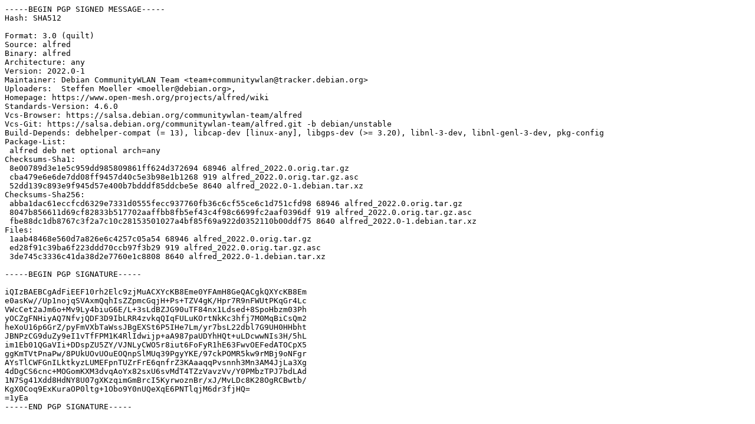

--- FILE ---
content_type: text/prs.lines.tag
request_url: https://m.mirror.facebook.net/ubuntu/pool/universe/a/alfred/alfred_2022.0-1.dsc
body_size: 2272
content:
-----BEGIN PGP SIGNED MESSAGE-----
Hash: SHA512

Format: 3.0 (quilt)
Source: alfred
Binary: alfred
Architecture: any
Version: 2022.0-1
Maintainer: Debian CommunityWLAN Team <team+communitywlan@tracker.debian.org>
Uploaders:  Steffen Moeller <moeller@debian.org>,
Homepage: https://www.open-mesh.org/projects/alfred/wiki
Standards-Version: 4.6.0
Vcs-Browser: https://salsa.debian.org/communitywlan-team/alfred
Vcs-Git: https://salsa.debian.org/communitywlan-team/alfred.git -b debian/unstable
Build-Depends: debhelper-compat (= 13), libcap-dev [linux-any], libgps-dev (>= 3.20), libnl-3-dev, libnl-genl-3-dev, pkg-config
Package-List:
 alfred deb net optional arch=any
Checksums-Sha1:
 8e00789d3e1e5c959dd985809861ff624d372694 68946 alfred_2022.0.orig.tar.gz
 cba479e6e6de7dd08ff9457d40c5e3b98e1b1268 919 alfred_2022.0.orig.tar.gz.asc
 52dd139c893e9f945d57e400b7bdddf85ddcbe5e 8640 alfred_2022.0-1.debian.tar.xz
Checksums-Sha256:
 abba1dac61eccfcd6329e7331d0555fecc937760fb36c6cf55ce6c1d751cfd98 68946 alfred_2022.0.orig.tar.gz
 8047b856611d69cf82833b517702aaffbb8fb5ef43c4f98c6699fc2aaf0396df 919 alfred_2022.0.orig.tar.gz.asc
 fbe88dc1db8767c3f2a7c10c28153501027a4bf85f69a922d0352110b00ddf75 8640 alfred_2022.0-1.debian.tar.xz
Files:
 1aab48468e560d7a826e6c4257c05a54 68946 alfred_2022.0.orig.tar.gz
 ed28f91c39ba6f223ddd70ccb97f3b29 919 alfred_2022.0.orig.tar.gz.asc
 3de745c3336c41da38d2e7760e1c8808 8640 alfred_2022.0-1.debian.tar.xz

-----BEGIN PGP SIGNATURE-----

iQIzBAEBCgAdFiEEF10rh2Elc9zjMuACXYcKB8Eme0YFAmH8GeQACgkQXYcKB8Em
e0asKw//Up1nojqSVAxmQqhIsZZpmcGqjH+Ps+TZV4gK/Hpr7R9nFWUtPKqGr4Lc
VWcCet2aJm6o+Mv9Ly4biuG6E/L+3sLdBZJG90uTF84nx1Ldsed+8SpoHbzm03Ph
yOCZgFNHiyAQ7NfvjQDF3D9IbLRR4zvkqQIqFULuKOrtNkKc3hfj7M0MqBiCsQm2
heXoU16p6GrZ/pyFmVXbTaWssJBgEXSt6P5IHe7Lm/yr7bsL22dbl7G9UH0HHbht
JBNPzCG9duZy9eI1vTfFPM1K4RlIdwijp+aA987paUDYhHQt+uLDcwwNIs3H/5hL
im1Eb01QGaVIi+DDspZU5ZY/VJNLyCWO5r8iut6FoFyR1hE63FwvOEFedATOCpX5
ggKmTVtPnaPw/8PUkUOvUOuEOQnpSlMUq39PgyYKE/97ckPOMR5kw9rMBj9oNFgr
AYsTlCWFGnILktkyzLUMEFpnTUZrFrE6qnfrZ3KAaaqqPvsnnh3Mn3AM4JjLa3Xg
4dDgCS6cnc+MOGomKXM3dvqAoYx82sxU6svMdT4TZzVavzVv/Y0PMbzTPJ7bdLAd
1N7Sg41Xdd8HdNY8U07gXKzqimGmBrcI5KyrwoznBr/xJ/MvLDc8K28OgRCBwtb/
KgX0Coq9ExKuraOP0ltg+1Obo9Y0nUQeXqE6PNTlqjM6dr3fjHQ=
=1yEa
-----END PGP SIGNATURE-----
